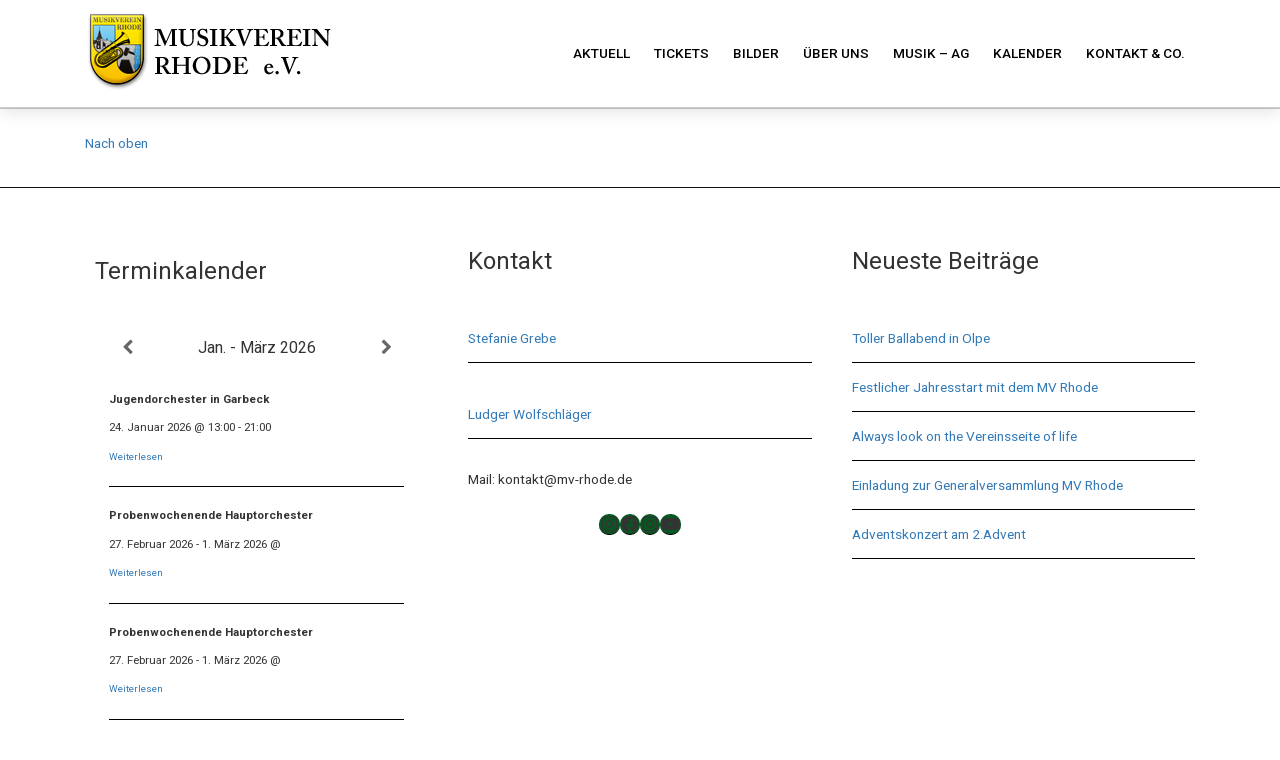

--- FILE ---
content_type: text/css
request_url: https://mv-rhode.de/wp-content/themes/mv-rhode/css/minstyle.css
body_size: 15299
content:
html {
	font-size: 100%;
	-webkit-text-size-adjust: 100%;
	-ms-text-size-adjust: 100%;
}
body {
	margin: 0;
	font-size: 1em;
	font-family: 'Roboto', sans-serif;
	overflow-x: hidden;
	background: #fff;
	line-height: 1.7em;
}
.clearfix:after, .menu:after {
	content: ".";
	clear: both;
	display: block;
	font-size: 0;
	visibility: hidden;
	height: 0;
}
table {
	position: relative;
}
/* IE-Patch für IE 7*/


*:first-child+ html .clearfix, *:first-child+ html .menu {
	min-height: 0;
}
/* IE-Patch für IE 6*/


* html .clearfix {
	height: 1%;
}
/* general styles #########################################*/
.row, .rel {
	position: relative;
}
ul, ol {
	list-style-type: none;
}
ul, ol, p, a, span, strong, small, h1, h2, h3, h4, h5 {
	margin: 0;
	padding: 0;
}
.distance {
	margin-top: 60px;
	display: block;
	min-height: 1px;
}
.halfdistance {
	margin-top: 30px;
	display: block;
	min-height: 1px;
}
hr {
	height: 1px;
	border: none;
	background: #ccc;
	margin-top: 0;
}
.introtext {
	padding: 0;
	background: #fff;
}
.introtext img {
	width: 100%;
	margin: 25px 0;
}
blockquote {
	padding: 0;
	margin: 0;
	font-size: 17.5px;
	border: none;
}
iframe {
	max-width: 100%;
	margin: 25px auto;
	display: block;
	position: relative;
}
.shadow {
	-webkit-box-shadow: 0px 5px 15px 0px rgba(0,0,0,0.1);
	-moz-box-shadow: 0px 5px 15px 0px rgba(0,0,0,0.1);
	box-shadow: 0px 5px 15px 0px rgba(0,0,0,0.1);
}
/* fonts styles #########################################*/
p, a {
	font-size: 0.85em;
}
h1 {
	font-size: 1.5em;
	font-weight: 400;
}
h2, h3, h4, h5 {
	font-size: 1.5em;
	font-weight: 400;
	margin: 0 0 15px 0;
}
.introtext p {
	font-size: 1.3em;
	color: #69b00c;
	font-weight: 300;
	line-height: 1.7em;
}
.gridtext p {
	font-size: 1.0em;
	color: #fff;
	font-weight: 300;
}
.gridtext a {
	font-size: 0.75em;
	color: #fff;
	position: absolute;
	bottom: 15px;
	left: 15px;
}
.sidetext p {
	color: #000;
	font-size: 0.9em;
	line-height: 1.4em;
}
.sidetext a {
	color: #000;
	font-size: 0.9em;
	font-weight: 500;
	padding-top: 15px;
}
small {
	font-size: 0.7em;
	color: #ea5b5d;
}
h2 a {
	color: #000;
}
/* header styles #########################################*/

header {
	background: #fff;
	border-bottom: 1px solid #ccc;
	position: relative;
	z-index: 1000;
}
a.branding {
	display: block;
	height: auto;
	margin: 10px 0;
}
/* colors #########################################*/

.green {
	background: #3A9A00;
}
.grey {
	background: #eee;
	padding: 0;
	display: block;
	position: relative;
}
/*menu-styles ###########################################*/

ul#menu-hauptmenue {
	width: 100%;
	text-align: right;
}
ul#menu-hauptmenue li {
	display: inline-block;
	position: relative;
	height: 100%;
}
ul#menu-hauptmenue li a {
	display: inline-block;
	padding: 40px 10px 40px 10px;
	color: #000;
	font-weight: 500;
	text-transform: uppercase;
}
ul#menu-hauptmenue li ul.sub-menu {
	display: none;
	position: absolute;
	top: 70px;
	left: 0;
	width: 300%;
	height: auto;
	z-index: 10;
	background: #eecb3b;
	padding: 20px 0;
	text-align: left;
}
ul#menu-hauptmenue li ul.sub-menu li {
	display: block;
	border-bottom: 1px dotted #000;
}
ul#menu-hauptmenue li ul.sub-menu li a {
	padding: 5px 10px;
	display: block;
}
ul#menu-hauptmenue li:hover ul.sub-menu {
	display: block;
}
ul#menu-hauptmenue li:hover, .current-menu-item, .current-menu-parent {
	background: #eecb3b;
}
ul#menu-hauptmenue li a:hover {
	color: #fff;
	text-decoration: none;
}
/* owl-slider (additional) styles #########################################*/
.startimg {
	width: 100%;
	height: auto;
	position: relative;
}
#owl .item {
	margin-right: 5px;
	background: #777;
}
#owl-start .item {
	width: 100%;
	position: relative;
}
.owl-carousel .item img {
	width: 100%;
	height: auto;
}
.imgtext {
	position: absolute;
	bottom: 20px;
	left: 5px;
	width: 100%;
	background: #ea5b5d;
	padding: 10px 30px;
	color: #fff;
}
.color1, .color6 {
	background: #ea5b5d !important;
}
.color2, .color7 {
	background: #eecb3b !important;
}
.color3, .color8 {
	background: #776e5d !important;
}
.color4, .color9 {
	background: #c9c9b7 !important;
}
.color5, .color10 {
	background: #bc9809 !important;
}
/* grid styles #########################################*/

.gridimg {
	min-height: 180px;
	margin-bottom: 15px;
}
.gridtext {
	padding: 0 15px 30px 15px;
	min-height: 225px;
	position: relative;
}
/* gallery */

.gallery-item {
	float: left;
	margin-top: 0px !important;
	padding-right: 10px;
	margin-bottom: 10px !important;
	position: relative;
}
dt a img, dt img {
	width: 100%;
	height: auto;
	border: none !important;
	padding: 0;
	margin: 0 !important;
	position: relative;
	z-index: 1;
}
.gallery-caption {
	margin-left: 0;
	font-size: 0.75em;
	padding: 5px;
	text-align: left;
	position: absolute;
	bottom: 0px;
	left: 0;
	width: calc(100% - 10px);
	height: auto;
	z-index: 10;
	background: rgba(0,0,0,0.3);
	color: #fff;
}
/*dropdown and grid ###############################################*/

.dark button {
	color: #000;
	border: none;
	padding: 15px 30px;
	font-weight: 500;
	width: 100%;
	text-align: left;
}
.dropdown-menu {
	width: 100%;
	border-radius: 0;
	-webkit-border-radius: 0;
	background: #fff;
	padding: 30px 30px 60px 30px;
	margin: 0;
	box-shadow: none;
	-webkit-box-shadow: none;
	border-top: 1px solid #eee;
}
ul.catssingle li a, ul.catssingle li ul li a {
	padding: 5px 0 0 0;
	border-bottom: 1px solid #ccc;
	display: block;
}
.dark button span {
	float: right;
}
.dropdown button span {
	display: inline-block;
}
.mgrid {
	margin-bottom: 60px;
}
.mgridcont {
	padding: 0 20px;
	overflow: hidden;
}
.small_left {
	float: left;
}
.small_right {
	float: right;
}
.mgridcont a.more {
	color: #666;
	display: block;
	padding: 10px 0 0 0;
}
.mgridcont small {
	font-size: 0.9em;
	padding: 5px 0;
	display: inline-block;
}
.mgridcont small a {
	color: #000;
}
.mgridcont h2 {
	padding: 10px 0 10px 0;
}
.no-image {
	padding-top: 20px;
	padding-bottom: 80px;
	padding-left: 20px;
	padding-right: 50%;
}
.no-image h2 a {
	color: #fff;
}
/* lists */

.cont ul {
	margin: 30px 0;
}
.cont ul li {
	font-size: 0.85em;
	padding: 5px 0;
	border-bottom: 1px solid #ccc;
}
.cont img {
	display: block;
	margin: 25px auto;
	position: relative;
}
/* aside styles #########################################*/
.sideimg {
	height: auto;
	margin-bottom: 15px;
}
.sidetext {
	height: auto;
	position: relative;
}
.side {
	margin-bottom: 15px;
	border-bottom: 1px solid #ccc;
}
.side a {
	display: block;
	padding: 15px 0 0 0;
}
.simcal-default-calendar-grid.simcal-default-calendar-light .simcal-day-void, .simcal-default-calendar-grid.simcal-default-calendar-light .simcal-day-void:hover {
	background-color: rgba(0,0,0,0) !important;
}
.simcal-month > td, span.simcal-day-label {
	font-size: 0.8em !important;
}
.simcal-calendar-grid h3, .simcal-calendar-list h3 {
	font-size: 1em !important;
}
.widget_gce_widget {
	background: #eee;
	padding: 10px;
}
/* foooter , ul, li ###########################################*/
footer {
	border-top: 1px solid #111;
	padding: 60px 0 0 0;
}
footer ul li ul li {
	border-bottom: 1px solid #000;
	padding: 10px 0;
}
footer h2 {
	padding: 0 0 25px 0;
}
footer .widget_gce_widget {
	background: #fff;
	padding: 10px;
}

/*general container _ addition to bootstrap */

@media (max-width: 1200px) {
}

@media (max-width: 1024px) {
}

@media (max-width: 980px) {
}

@media (max-width: 767px) {
}

/*tabs end-----------------------------------------------------------------------------------------*/


@media only screen and (-webkit-min-device-pixel-ratio: 2) {
}
/* owl slider #########################################################################################*/


/* 
 * 	Core Owl Carousel CSS File
 *	v1.3.3
 */

/* clearfix */
.owl-carousel .owl-wrapper:after {
	content: ".";
	display: block;
	clear: both;
	visibility: hidden;
	line-height: 0;
	height: 0;
}
/* display none until init */
.owl-carousel {
	display: none;
	position: relative;
	width: 100%;
	-ms-touch-action: pan-y;
}
.owl-carousel .owl-wrapper {
	display: none;
	position: relative;
	-webkit-transform: translate3d(0px, 0px, 0px);
}
.owl-carousel .owl-wrapper-outer {
	overflow: hidden;
	position: relative;
	width: 100%;
}
.owl-carousel .owl-wrapper-outer.autoHeight {
	-webkit-transition: height 500ms ease-in-out;
	-moz-transition: height 500ms ease-in-out;
	-ms-transition: height 500ms ease-in-out;
	-o-transition: height 500ms ease-in-out;
	transition: height 500ms ease-in-out;
}
.owl-carousel .owl-item {
	float: left;
}
.owl-carousel .owl-item .item {
	max-height: 550px;
	overflow: hidden;
}
.owl-carousel .owl-item .item img {
	widht: 100%;
	height: auto;
}
.owl-controls .owl-page, .owl-controls .owl-buttons div {
	cursor: pointer;
}
.owl-controls {
	-webkit-user-select: none;
	-khtml-user-select: none;
	-moz-user-select: none;
	-ms-user-select: none;
	user-select: none;
	-webkit-tap-highlight-color: rgba(0, 0, 0, 0);
}
/* mouse grab icon */
.grabbing {
	cursor: url(grabbing.png) 8 8, move;
}
/* fix */
.owl-carousel .owl-wrapper, .owl-carousel .owl-item {
	-webkit-backface-visibility: hidden;
	-moz-backface-visibility: hidden;
	-ms-backface-visibility: hidden;
	-webkit-transform: translate3d(0, 0, 0);
	-moz-transform: translate3d(0, 0, 0);
	-ms-transform: translate3d(0, 0, 0);
}
.owl-theme .owl-controls {
	margin-top: 0px;
	margin-right: 4px;
	text-align: right;
}
.nonemargin .owl-theme .owl-controls {
	margin-right: 0px;
}
/* Styling Next and Prev buttons */

.owl-theme .owl-controls .owl-buttons div {
	color: #FFF;
	display: inline-block;
	zoom: 1;
 *display: inline;/*IE7 life-saver */
	margin: 1px;
	padding: 3px 20px;
	font-size: 1em;
	-webkit-border-radius: 0px;
	-moz-border-radius: 0px;
	border-radius: 0;
	background: #69b00c;
	filter: Alpha(Opacity=50);/*IE7 fix*/
	opacity: 0.5;
}
/* Clickable class fix problem with hover on touch devices */
/* Use it for non-touch hover action */
.owl-theme .owl-controls.clickable .owl-buttons div:hover {
	filter: Alpha(Opacity=100);/*IE7 fix*/
	opacity: 1;
	text-decoration: none;
}
/* Styling Pagination*/

.owl-theme .owl-controls .owl-page {
	display: inline-block;
	zoom: 1;
 *display: inline;/*IE7 life-saver */
}
.owl-theme .owl-controls .owl-page span {
	display: block;
	width: 12px;
	height: 12px;
	margin: 5px 7px;
	filter: Alpha(Opacity=50);/*IE7 fix*/
	opacity: 0.5;
	-webkit-border-radius: 20px;
	-moz-border-radius: 20px;
	border-radius: 20px;
	background: #869791;
}
.owl-theme .owl-controls .owl-page.active span, .owl-theme .owl-controls.clickable .owl-page:hover span {
	filter: Alpha(Opacity=100);/*IE7 fix*/
	opacity: 1;
}
/* If PaginationNumbers is true */

.owl-theme .owl-controls .owl-page span.owl-numbers {
	height: auto;
	width: auto;
	color: #FFF;
	padding: 2px 10px;
	font-size: 12px;
	-webkit-border-radius: 30px;
	-moz-border-radius: 30px;
	border-radius: 30px;
}
/* preloading images */
.owl-item.loading {
	min-height: 150px;
	background: url(AjaxLoader.gif) no-repeat center center
}
/* 
 *  Owl Carousel CSS3 Transitions 
 *  v1.3.2
 */

.owl-origin {
	-webkit-perspective: 1200px;
	-webkit-perspective-origin-x : 50%;
	-webkit-perspective-origin-y : 50%;
	-moz-perspective : 1200px;
	-moz-perspective-origin-x : 50%;
	-moz-perspective-origin-y : 50%;
	perspective : 1200px;
}
/* fade */
.owl-fade-out {
	z-index: 10;
	-webkit-animation: fadeOut .7s both ease;
	-moz-animation: fadeOut .7s both ease;
	animation: fadeOut .7s both ease;
}
.owl-fade-in {
	-webkit-animation: fadeIn .7s both ease;
	-moz-animation: fadeIn .7s both ease;
	animation: fadeIn .7s both ease;
}
/* backSlide */
.owl-backSlide-out {
	-webkit-animation: backSlideOut 1s both ease;
	-moz-animation: backSlideOut 1s both ease;
	animation: backSlideOut 1s both ease;
}
.owl-backSlide-in {
	-webkit-animation: backSlideIn 1s both ease;
	-moz-animation: backSlideIn 1s both ease;
	animation: backSlideIn 1s both ease;
}
/* goDown */
.owl-goDown-out {
	-webkit-animation: scaleToFade .7s ease both;
	-moz-animation: scaleToFade .7s ease both;
	animation: scaleToFade .7s ease both;
}
.owl-goDown-in {
	-webkit-animation: goDown .6s ease both;
	-moz-animation: goDown .6s ease both;
	animation: goDown .6s ease both;
}
/* scaleUp */
.owl-fadeUp-in {
	-webkit-animation: scaleUpFrom .5s ease both;
	-moz-animation: scaleUpFrom .5s ease both;
	animation: scaleUpFrom .5s ease both;
}
.owl-fadeUp-out {
	-webkit-animation: scaleUpTo .5s ease both;
	-moz-animation: scaleUpTo .5s ease both;
	animation: scaleUpTo .5s ease both;
}
/* Keyframes */
/*empty*/
@-webkit-keyframes empty {
 0% {
opacity: 1
}
}
@-moz-keyframes empty {
 0% {
opacity: 1
}
}
@keyframes empty {
 0% {
opacity: 1
}
}
@-webkit-keyframes fadeIn {
 0% {
opacity:0;
}
 100% {
opacity:1;
}
}
@-moz-keyframes fadeIn {
 0% {
opacity:0;
}
 100% {
opacity:1;
}
}
@keyframes fadeIn {
 0% {
opacity:0;
}
 100% {
opacity:1;
}
}
@-webkit-keyframes fadeOut {
 0% {
opacity:1;
}
 100% {
opacity:0;
}
}
@-moz-keyframes fadeOut {
 0% {
opacity:1;
}
 100% {
opacity:0;
}
}
@keyframes fadeOut {
 0% {
opacity:1;
}
 100% {
opacity:0;
}
}
@-webkit-keyframes backSlideOut {
 25% {
opacity: .5;
-webkit-transform: translateZ(-500px);
}
 75% {
opacity: .5;
-webkit-transform: translateZ(-500px) translateX(-200%);
}
 100% {
opacity: .5;
-webkit-transform: translateZ(-500px) translateX(-200%);
}
}
@-moz-keyframes backSlideOut {
 25% {
opacity: .5;
-moz-transform: translateZ(-500px);
}
 75% {
opacity: .5;
-moz-transform: translateZ(-500px) translateX(-200%);
}
 100% {
opacity: .5;
-moz-transform: translateZ(-500px) translateX(-200%);
}
}
@keyframes backSlideOut {
 25% {
opacity: .5;
transform: translateZ(-500px);
}
 75% {
opacity: .5;
transform: translateZ(-500px) translateX(-200%);
}
 100% {
opacity: .5;
transform: translateZ(-500px) translateX(-200%);
}
}
@-webkit-keyframes backSlideIn {
 0%, 25% {
opacity: .5;
-webkit-transform: translateZ(-500px) translateX(200%);
}
 75% {
opacity: .5;
-webkit-transform: translateZ(-500px);
}
 100% {
opacity: 1;
-webkit-transform: translateZ(0) translateX(0);
}
}
@-moz-keyframes backSlideIn {
 0%, 25% {
opacity: .5;
-moz-transform: translateZ(-500px) translateX(200%);
}
 75% {
opacity: .5;
-moz-transform: translateZ(-500px);
}
 100% {
opacity: 1;
-moz-transform: translateZ(0) translateX(0);
}
}
@keyframes backSlideIn {
 0%, 25% {
opacity: .5;
transform: translateZ(-500px) translateX(200%);
}
 75% {
opacity: .5;
transform: translateZ(-500px);
}
 100% {
opacity: 1;
transform: translateZ(0) translateX(0);
}
}
@-webkit-keyframes scaleToFade {
 to {
opacity: 0;
-webkit-transform: scale(.8);
}
}
@-moz-keyframes scaleToFade {
 to {
opacity: 0;
-moz-transform: scale(.8);
}
}
@keyframes scaleToFade {
 to {
opacity: 0;
transform: scale(.8);
}
}
@-webkit-keyframes goDown {
 from {
-webkit-transform: translateY(-100%);
}
}
@-moz-keyframes goDown {
 from {
-moz-transform: translateY(-100%);
}
}
@keyframes goDown {
 from {
transform: translateY(-100%);
}
}
 @-webkit-keyframes scaleUpFrom {
 from {
opacity: 0;
-webkit-transform: scale(1.5);
}
}
@-moz-keyframes scaleUpFrom {
 from {
opacity: 0;
-moz-transform: scale(1.5);
}
}
@keyframes scaleUpFrom {
 from {
opacity: 0;
transform: scale(1.5);
}
}
 @-webkit-keyframes scaleUpTo {
 to {
opacity: 0;
-webkit-transform: scale(1.5);
}
}
@-moz-keyframes scaleUpTo {
 to {
opacity: 0;
-moz-transform: scale(1.5);
}
}
@keyframes scaleUpTo {
 to {
opacity: 0;
transform: scale(1.5);
}
}


--- FILE ---
content_type: text/javascript
request_url: https://mv-rhode.de/wp-content/themes/mv-rhode/js/script.js
body_size: 2313
content:
var $ = jQuery.noConflict();

$(document).ready(function() {
	
	
	$(window).scroll(function() {
		if ($(this).scrollTop() > 100) {
			$('header').addClass("headin  ");
			
			} else {
			$('header').removeClass("headin  ");
			
			}
				
	});
    
});
    // hover drowpdown######################################################################################################
    $('.dropdown').hover(function() {
  $(this).find('.dropdown-menu').stop(true, true).delay(100).fadeIn(300);
}, function() {
  $(this).find('.dropdown-menu').stop(true, true).delay(100).fadeOut(300);
});
   
	
// toggle ###################################################################################################################

var lilength = $(".cont ul li").length;
var countlength = lilength - 2;


	$(".cont ul li").each(function(){
		
		$(this).addClass("tog");
		
	});




// menu end ###############################################################################################################
$(document).ready(function() {
      $("#owl").owlCarousel({
        autoPlay: 16000,
        navigation : true, // Show next and prev buttons
      slideSpeed : 900,
	  pagination: false,
      paginationSpeed : 400,
      items:4,
	  transitionStyle:"fade",
	  autoHeight: false
      });
	  
	  $("#owlstart").owlCarousel({
		  autoPlay: 9000,
        navigation : true, // Show next and prev buttons
      slideSpeed : 300,
      pagination: false,
      singleItem:true,
	  itemsScaleUp:true,
	  autoHeight:false,
	  transitionStyle: "fade"
      });
	    
		
		$("#owl-site").owlCarousel({
		  autoPlay: 9000,
        navigation : true, // Show next and prev buttons
      slideSpeed : 300,
      pagination: false,
      singleItem:true,
	  itemsScaleUp:true,
	  autoHeight:false,
	  transitionStyle: "fade"
      });

    });
	


// anchors #######################################################################################################
$(document).ready(function() {
	$('a.anchor').on('click',function (e) {
			    e.preventDefault();
	    var target = $(this).attr('href'),
	    $target = $(target);

	    $('html, body').stop().animate({
	        'scrollTop': $target.offset().top
	    }, 900, 'swing', function () {
	        window.location.hash = target;
	    });
	});
});



////############################################################################################################